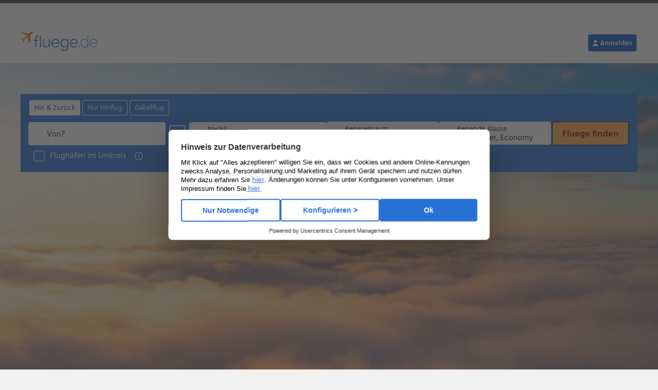

--- FILE ---
content_type: text/html; charset=UTF-8
request_url: https://www.fluege.de/Katalog/Islamabad/Flug-17055
body_size: 13405
content:
<!DOCTYPE html>
<html lang="de-DE">
<head>
    <meta charset="UTF-8">
    <title>Flug Islamabad: Flüge & Billigflüge nach Islamabad günstig online buchen | fluege.de</title>
    <link rel="profile" href="http://gmpg.org/xfn/11">
        	<style>img:is([sizes="auto" i], [sizes^="auto," i]) { contain-intrinsic-size: 3000px 1500px }</style>
	<link rel='stylesheet' id='wp-block-library-css' href='https://seo-cms-v1.postbooking.fluege.de/wp-includes/css/dist/block-library/style.min.css?ver=6.8.3' type='text/css' media='all' />
<style id='classic-theme-styles-inline-css' type='text/css'>
/*! This file is auto-generated */
.wp-block-button__link{color:#fff;background-color:#32373c;border-radius:9999px;box-shadow:none;text-decoration:none;padding:calc(.667em + 2px) calc(1.333em + 2px);font-size:1.125em}.wp-block-file__button{background:#32373c;color:#fff;text-decoration:none}
</style>
<style id='global-styles-inline-css' type='text/css'>
:root{--wp--preset--aspect-ratio--square: 1;--wp--preset--aspect-ratio--4-3: 4/3;--wp--preset--aspect-ratio--3-4: 3/4;--wp--preset--aspect-ratio--3-2: 3/2;--wp--preset--aspect-ratio--2-3: 2/3;--wp--preset--aspect-ratio--16-9: 16/9;--wp--preset--aspect-ratio--9-16: 9/16;--wp--preset--color--black: #000000;--wp--preset--color--cyan-bluish-gray: #abb8c3;--wp--preset--color--white: #ffffff;--wp--preset--color--pale-pink: #f78da7;--wp--preset--color--vivid-red: #cf2e2e;--wp--preset--color--luminous-vivid-orange: #ff6900;--wp--preset--color--luminous-vivid-amber: #fcb900;--wp--preset--color--light-green-cyan: #7bdcb5;--wp--preset--color--vivid-green-cyan: #00d084;--wp--preset--color--pale-cyan-blue: #8ed1fc;--wp--preset--color--vivid-cyan-blue: #0693e3;--wp--preset--color--vivid-purple: #9b51e0;--wp--preset--gradient--vivid-cyan-blue-to-vivid-purple: linear-gradient(135deg,rgba(6,147,227,1) 0%,rgb(155,81,224) 100%);--wp--preset--gradient--light-green-cyan-to-vivid-green-cyan: linear-gradient(135deg,rgb(122,220,180) 0%,rgb(0,208,130) 100%);--wp--preset--gradient--luminous-vivid-amber-to-luminous-vivid-orange: linear-gradient(135deg,rgba(252,185,0,1) 0%,rgba(255,105,0,1) 100%);--wp--preset--gradient--luminous-vivid-orange-to-vivid-red: linear-gradient(135deg,rgba(255,105,0,1) 0%,rgb(207,46,46) 100%);--wp--preset--gradient--very-light-gray-to-cyan-bluish-gray: linear-gradient(135deg,rgb(238,238,238) 0%,rgb(169,184,195) 100%);--wp--preset--gradient--cool-to-warm-spectrum: linear-gradient(135deg,rgb(74,234,220) 0%,rgb(151,120,209) 20%,rgb(207,42,186) 40%,rgb(238,44,130) 60%,rgb(251,105,98) 80%,rgb(254,248,76) 100%);--wp--preset--gradient--blush-light-purple: linear-gradient(135deg,rgb(255,206,236) 0%,rgb(152,150,240) 100%);--wp--preset--gradient--blush-bordeaux: linear-gradient(135deg,rgb(254,205,165) 0%,rgb(254,45,45) 50%,rgb(107,0,62) 100%);--wp--preset--gradient--luminous-dusk: linear-gradient(135deg,rgb(255,203,112) 0%,rgb(199,81,192) 50%,rgb(65,88,208) 100%);--wp--preset--gradient--pale-ocean: linear-gradient(135deg,rgb(255,245,203) 0%,rgb(182,227,212) 50%,rgb(51,167,181) 100%);--wp--preset--gradient--electric-grass: linear-gradient(135deg,rgb(202,248,128) 0%,rgb(113,206,126) 100%);--wp--preset--gradient--midnight: linear-gradient(135deg,rgb(2,3,129) 0%,rgb(40,116,252) 100%);--wp--preset--font-size--small: 13px;--wp--preset--font-size--medium: 20px;--wp--preset--font-size--large: 36px;--wp--preset--font-size--x-large: 42px;--wp--preset--spacing--20: 0.44rem;--wp--preset--spacing--30: 0.67rem;--wp--preset--spacing--40: 1rem;--wp--preset--spacing--50: 1.5rem;--wp--preset--spacing--60: 2.25rem;--wp--preset--spacing--70: 3.38rem;--wp--preset--spacing--80: 5.06rem;--wp--preset--shadow--natural: 6px 6px 9px rgba(0, 0, 0, 0.2);--wp--preset--shadow--deep: 12px 12px 50px rgba(0, 0, 0, 0.4);--wp--preset--shadow--sharp: 6px 6px 0px rgba(0, 0, 0, 0.2);--wp--preset--shadow--outlined: 6px 6px 0px -3px rgba(255, 255, 255, 1), 6px 6px rgba(0, 0, 0, 1);--wp--preset--shadow--crisp: 6px 6px 0px rgba(0, 0, 0, 1);}:where(.is-layout-flex){gap: 0.5em;}:where(.is-layout-grid){gap: 0.5em;}body .is-layout-flex{display: flex;}.is-layout-flex{flex-wrap: wrap;align-items: center;}.is-layout-flex > :is(*, div){margin: 0;}body .is-layout-grid{display: grid;}.is-layout-grid > :is(*, div){margin: 0;}:where(.wp-block-columns.is-layout-flex){gap: 2em;}:where(.wp-block-columns.is-layout-grid){gap: 2em;}:where(.wp-block-post-template.is-layout-flex){gap: 1.25em;}:where(.wp-block-post-template.is-layout-grid){gap: 1.25em;}.has-black-color{color: var(--wp--preset--color--black) !important;}.has-cyan-bluish-gray-color{color: var(--wp--preset--color--cyan-bluish-gray) !important;}.has-white-color{color: var(--wp--preset--color--white) !important;}.has-pale-pink-color{color: var(--wp--preset--color--pale-pink) !important;}.has-vivid-red-color{color: var(--wp--preset--color--vivid-red) !important;}.has-luminous-vivid-orange-color{color: var(--wp--preset--color--luminous-vivid-orange) !important;}.has-luminous-vivid-amber-color{color: var(--wp--preset--color--luminous-vivid-amber) !important;}.has-light-green-cyan-color{color: var(--wp--preset--color--light-green-cyan) !important;}.has-vivid-green-cyan-color{color: var(--wp--preset--color--vivid-green-cyan) !important;}.has-pale-cyan-blue-color{color: var(--wp--preset--color--pale-cyan-blue) !important;}.has-vivid-cyan-blue-color{color: var(--wp--preset--color--vivid-cyan-blue) !important;}.has-vivid-purple-color{color: var(--wp--preset--color--vivid-purple) !important;}.has-black-background-color{background-color: var(--wp--preset--color--black) !important;}.has-cyan-bluish-gray-background-color{background-color: var(--wp--preset--color--cyan-bluish-gray) !important;}.has-white-background-color{background-color: var(--wp--preset--color--white) !important;}.has-pale-pink-background-color{background-color: var(--wp--preset--color--pale-pink) !important;}.has-vivid-red-background-color{background-color: var(--wp--preset--color--vivid-red) !important;}.has-luminous-vivid-orange-background-color{background-color: var(--wp--preset--color--luminous-vivid-orange) !important;}.has-luminous-vivid-amber-background-color{background-color: var(--wp--preset--color--luminous-vivid-amber) !important;}.has-light-green-cyan-background-color{background-color: var(--wp--preset--color--light-green-cyan) !important;}.has-vivid-green-cyan-background-color{background-color: var(--wp--preset--color--vivid-green-cyan) !important;}.has-pale-cyan-blue-background-color{background-color: var(--wp--preset--color--pale-cyan-blue) !important;}.has-vivid-cyan-blue-background-color{background-color: var(--wp--preset--color--vivid-cyan-blue) !important;}.has-vivid-purple-background-color{background-color: var(--wp--preset--color--vivid-purple) !important;}.has-black-border-color{border-color: var(--wp--preset--color--black) !important;}.has-cyan-bluish-gray-border-color{border-color: var(--wp--preset--color--cyan-bluish-gray) !important;}.has-white-border-color{border-color: var(--wp--preset--color--white) !important;}.has-pale-pink-border-color{border-color: var(--wp--preset--color--pale-pink) !important;}.has-vivid-red-border-color{border-color: var(--wp--preset--color--vivid-red) !important;}.has-luminous-vivid-orange-border-color{border-color: var(--wp--preset--color--luminous-vivid-orange) !important;}.has-luminous-vivid-amber-border-color{border-color: var(--wp--preset--color--luminous-vivid-amber) !important;}.has-light-green-cyan-border-color{border-color: var(--wp--preset--color--light-green-cyan) !important;}.has-vivid-green-cyan-border-color{border-color: var(--wp--preset--color--vivid-green-cyan) !important;}.has-pale-cyan-blue-border-color{border-color: var(--wp--preset--color--pale-cyan-blue) !important;}.has-vivid-cyan-blue-border-color{border-color: var(--wp--preset--color--vivid-cyan-blue) !important;}.has-vivid-purple-border-color{border-color: var(--wp--preset--color--vivid-purple) !important;}.has-vivid-cyan-blue-to-vivid-purple-gradient-background{background: var(--wp--preset--gradient--vivid-cyan-blue-to-vivid-purple) !important;}.has-light-green-cyan-to-vivid-green-cyan-gradient-background{background: var(--wp--preset--gradient--light-green-cyan-to-vivid-green-cyan) !important;}.has-luminous-vivid-amber-to-luminous-vivid-orange-gradient-background{background: var(--wp--preset--gradient--luminous-vivid-amber-to-luminous-vivid-orange) !important;}.has-luminous-vivid-orange-to-vivid-red-gradient-background{background: var(--wp--preset--gradient--luminous-vivid-orange-to-vivid-red) !important;}.has-very-light-gray-to-cyan-bluish-gray-gradient-background{background: var(--wp--preset--gradient--very-light-gray-to-cyan-bluish-gray) !important;}.has-cool-to-warm-spectrum-gradient-background{background: var(--wp--preset--gradient--cool-to-warm-spectrum) !important;}.has-blush-light-purple-gradient-background{background: var(--wp--preset--gradient--blush-light-purple) !important;}.has-blush-bordeaux-gradient-background{background: var(--wp--preset--gradient--blush-bordeaux) !important;}.has-luminous-dusk-gradient-background{background: var(--wp--preset--gradient--luminous-dusk) !important;}.has-pale-ocean-gradient-background{background: var(--wp--preset--gradient--pale-ocean) !important;}.has-electric-grass-gradient-background{background: var(--wp--preset--gradient--electric-grass) !important;}.has-midnight-gradient-background{background: var(--wp--preset--gradient--midnight) !important;}.has-small-font-size{font-size: var(--wp--preset--font-size--small) !important;}.has-medium-font-size{font-size: var(--wp--preset--font-size--medium) !important;}.has-large-font-size{font-size: var(--wp--preset--font-size--large) !important;}.has-x-large-font-size{font-size: var(--wp--preset--font-size--x-large) !important;}
:where(.wp-block-post-template.is-layout-flex){gap: 1.25em;}:where(.wp-block-post-template.is-layout-grid){gap: 1.25em;}
:where(.wp-block-columns.is-layout-flex){gap: 2em;}:where(.wp-block-columns.is-layout-grid){gap: 2em;}
:root :where(.wp-block-pullquote){font-size: 1.5em;line-height: 1.6;}
</style>
<link rel="search" type="application/opensearchdescription+xml" title="Search Seo CMS" href="https://www.fluege.de/cms-sitemaps/wp-json/opensearch/1.1/document" /><meta name="robots" content="index, follow" />
<meta name="title" content="Flug Islamabad: Flüge &amp; Billigflüge nach Islamabad günstig online buchen | fluege.de" />
<meta property="og:title" content="Flug Islamabad: Flüge &amp; Billigflüge nach Islamabad günstig online buchen | fluege.de" />
<meta name="description" content="Jetzt Schnäppchen Flüge nach Islamabad beim Spezialisten günstig buchen. Fluege.de vergleicht günstige Flüge für Ihren Billigflug nach Islamabad von über 550 Airlines weltweit." />
<meta property="og:description" content="Jetzt Schnäppchen Flüge nach Islamabad beim Spezialisten günstig buchen. Fluege.de vergleicht günstige Flüge für Ihren Billigflug nach Islamabad von über 550 Airlines weltweit." />
<meta property="og:type" content="website" />
<meta property="og:url" content="https://www.fluege.de/Katalog/Islamabad/Flug-17055" />
<meta property="og:image" content="https://media.fluege.de/topics/teaser/open-graph.png" />
<meta property="og:image:width" content="1200" />
<meta property="og:image:height" content="630" />
<link rel="canonical" href="https://www.fluege.de/Katalog/Islamabad/Flug-17055" />
    <meta name="viewport" content="width=device-width,initial-scale=1,user-scalable=yes">

    <link rel="shortcut icon" type="image/x-icon" href="https://static.fluege.de/img/favicon/fluegede.ico">
    <link rel="icon" type="image/x-icon" href="https://static.fluege.de/img/favicon/fluegede.ico">

    <link href="https://media.fluege.de/fonts/hind/hind-v16-latin-regular.woff2" rel="preload" as="font" type="font/woff2" crossorigin>
    <link href="https://media.fluege.de/fonts/hind/hind-v16-latin-600.woff2" rel="preload" as="font" type="font/woff2" crossorigin>

    <link rel="preconnect" href="https://www.googletagmanager.com">
    <link rel="dns-prefetch" href="https://www.googletagmanager.com">

    <link rel="preconnect" href="https://static.fluege.de">
    <link rel="dns-prefetch" href="https://static.fluege.de">
    
    <link rel="preconnect" href="https://consentcdn.cookiebot.com">
    <link rel="dns-prefetch" href="https://consentcdn.cookiebot.com">

    <link rel="preconnect" href="https://media.fluege.de">
    <link rel="dns-prefetch" href="https://media.fluege.de">

    <link rel="preconnect" href="https://assets.fluege.de">
    <link rel="dns-prefetch" href="https://assets.fluege.de">

    <link rel="preconnect" href="https://web.cmp.usercentrics.eu">
    <link rel="dns-prefetch" href="https://web.cmp.usercentrics.eu">

    <script src="https://assets.fluege.de/fluege-de/static/cmp-bootstrap.js"></script>
    <script id="usercentrics-cmp" src="https://web.cmp.usercentrics.eu/ui/loader.js" data-settings-id="mXzp62PyjeXSBJ"></script>

    <style id="mainStyle">
        html {
    --color-primary: #2771d4;
    --color-primary-semi-light: #4182D9;
    --color-primary-light: #5f92d8;
    --color-primary-lighter: #76a3e2;
    --color-primary-lightest: #d4e3f6;
    --color-primary-dark: #1E57A0;

    --color-secondary: #ff991d;
    --color-secondary-lighter: #ffefdb;
    --color-secondary-light: #ffe0bb;
    --color-secondary-dark: #f88802;
    --color-secondary-darker: #E05807;

    --color-tertiary: #029b92;
    --color-tertiary-light: #CCEBE9;
    --color-tertiary-lighter: #E5F5F4;
    --color-tertiary-dark: #006760;

    --color-negative: #ec5555;
    --color-negative-light: #fce6e6;
    --color-negative-lighter: #fef6f6;
    --color-negative-dark: #c53939;

    --color-positive: #71b800;
    --color-positive-light: #e8f2d9;
    --color-positive-lighter: #f7faf2;
    --color-positive-dark: #579a00;
    --color-positive-darker: #488306;

    --color-greyscale-50: #ffffff;
    --color-greyscale-50-rgb: 255, 255, 255;
    --color-greyscale-100: #f7f7f7;
    --color-greyscale-200: #f0f0f0;
    --color-greyscale-300: #dadada;
    --color-greyscale-400: #c5c5c5;
    --color-greyscale-500: #bababa;
    --color-greyscale-600: #999999;
    --color-greyscale-700: #666666;
    --color-greyscale-800: #333333;
    --color-greyscale-900: #000000;

    --color-separator: var(--color-greyscale-300);
    --color-error: var(--color-negative);
    --color-success: var(--color-positive);
    --color-text: var(--color-greyscale-800);
    --color-hint: var(--color-greyscale-700);
    --color-link: var(--color-primary);

    --font-family-1: Hind, Arial, Helvetica, sans-serif;
    --font-family-1-bold: 600;

    --font-size-base: 16px;
    --font-size-hint: .875rem;
    --font-size-title: 1.25rem;

    --line-height-base: 1.4375rem;
    --line-height-hint: 1.25rem;
    --line-height-title: 1.8125rem;

    --gap-size: .625rem; /* 10px */
    --content-gap-size: 3vw;
    --vertical-gap-size: 10px;
    --headline-content-gap-size: 15px;
    --headline-content-small-gap-size: 5px;

    --fd-app-header-z-index: 100;
    --fd-app-header-logo-height: 26px;
    --fd-app-header-height: 50px;

    --fd-backdrop-z-index: 110;
    --fd-layer-z-index: 120;
    --fd-drawer-z-index: 120;
    --fd-dialog-z-index: 130;

    --global-scroll-bar-gap: 0px;
}

/* semantic tokens */
html {
    --surface-inverse: var(--color-greyscale-800);
    --on-surface-inverse: var(--color-greyscale-50);
    --on-surface-inverse-primary: var(--color-primary-lighter);

    --hint-warning-surface: var(--color-secondary-lighter);
    --hint-warning-on-surface: var(--color-secondary-dark);

    /* new tokens */
    --color-action-border-focus: #2771d4;
    --color-action-border-focus-variant: #ffffff;
    --color-action-destructive-background: #e11e1e;
    --color-action-destructive-background-disabled: #e3e3e3;
    --color-action-destructive-background-focus: #c80404;
    --color-action-destructive-background-hover: #c80404;
    --color-action-destructive-background-loading: #c80404;
    --color-action-destructive-background-pressed: #950000;
    --color-action-destructive-border: rgba(255, 255, 255, 0);
    --color-action-destructive-border-disabled: rgba(255, 255, 255, 0);
    --color-action-destructive-border-focus: #ffffff;
    --color-action-destructive-border-hover: rgba(255, 255, 255, 0);
    --color-action-destructive-border-loading: rgba(255, 255, 255, 0);
    --color-action-destructive-border-pressed: rgba(255, 255, 255, 0);
    --color-action-destructive-foreground: #ffffff;
    --color-action-destructive-foreground-disabled: #c8c8c8;
    --color-action-destructive-foreground-focus: #ffffff;
    --color-action-destructive-foreground-hover: #ffffff;
    --color-action-destructive-foreground-loading: #ffffff;
    --color-action-destructive-foreground-pressed: #ffffff;
    --color-action-destructive-subtle-background: #fed7d7;
    --color-action-destructive-subtle-background-disabled: #f1f1f1;
    --color-action-destructive-subtle-background-focus: #fd8787;
    --color-action-destructive-subtle-background-hover: #fd8787;
    --color-action-destructive-subtle-background-loading: #fd8787;
    --color-action-destructive-subtle-background-pressed: #e11e1e;
    --color-action-destructive-subtle-border: rgba(255, 255, 255, 0);
    --color-action-destructive-subtle-border-disabled: rgba(255, 255, 255, 0);
    --color-action-destructive-subtle-border-focus: #ffffff;
    --color-action-destructive-subtle-border-hover: rgba(255, 255, 255, 0);
    --color-action-destructive-subtle-border-loading: rgba(255, 255, 255, 0);
    --color-action-destructive-subtle-border-pressed: rgba(255, 255, 255, 0);
    --color-action-destructive-subtle-foreground: #ae0000;
    --color-action-destructive-subtle-foreground-disabled: #d6d6d6;
    --color-action-destructive-subtle-foreground-focus: #7b0000;
    --color-action-destructive-subtle-foreground-hover: #7b0000;
    --color-action-destructive-subtle-foreground-loading: #7b0000;
    --color-action-destructive-subtle-foreground-pressed: #ffffff;
    --color-action-destructive-subtlest-background: rgba(255, 255, 255, 0);
    --color-action-destructive-subtlest-background-disabled: rgba(255, 255, 255, 0);
    --color-action-destructive-subtlest-background-focus: #fed7d7;
    --color-action-destructive-subtlest-background-hover: #fed7d7;
    --color-action-destructive-subtlest-background-loading: #fed7d7;
    --color-action-destructive-subtlest-background-pressed: #fd8787;
    --color-action-destructive-subtlest-border: #c80404;
    --color-action-destructive-subtlest-border-disabled: #f1f1f1;
    --color-action-destructive-subtlest-border-focus: #ffffff;
    --color-action-destructive-subtlest-border-hover: #c80404;
    --color-action-destructive-subtlest-border-loading: #c80404;
    --color-action-destructive-subtlest-border-pressed: #950000;
    --color-action-destructive-subtlest-foreground: #c80404;
    --color-action-destructive-subtlest-foreground-disabled: #e3e3e3;
    --color-action-destructive-subtlest-foreground-focus: #c80404;
    --color-action-destructive-subtlest-foreground-hover: #c80404;
    --color-action-destructive-subtlest-foreground-loading: #c80404;
    --color-action-destructive-subtlest-foreground-pressed: #7b0000;
    --color-action-neutral-boldest-background: #3a3a3a;
    --color-action-neutral-boldest-background-disabled: #878787;
    --color-action-neutral-boldest-background-focus: #545454;
    --color-action-neutral-boldest-background-hover: #545454;
    --color-action-neutral-boldest-background-loading: #545454;
    --color-action-neutral-boldest-background-pressed: #212121;
    --color-action-neutral-boldest-border: rgba(255, 255, 255, 0);
    --color-action-neutral-boldest-border-disabled: rgba(255, 255, 255, 0);
    --color-action-neutral-boldest-border-focus: #ffffff;
    --color-action-neutral-boldest-border-hover: #ffffff;
    --color-action-neutral-boldest-border-loading: #ffffff;
    --color-action-neutral-boldest-border-pressed: #bababa;
    --color-action-neutral-boldest-foreground: #ffffff;
    --color-action-neutral-boldest-foreground-disabled: #545454;
    --color-action-neutral-boldest-foreground-focus: #ffffff;
    --color-action-neutral-boldest-foreground-hover: #ffffff;
    --color-action-neutral-boldest-foreground-loading: #ffffff;
    --color-action-neutral-boldest-foreground-pressed: #ffffff;
    --color-action-neutral-subtle-background: #e3e3e3;
    --color-action-neutral-subtle-background-focus: #c8c8c8;
    --color-action-neutral-subtle-background-hover: #c8c8c8;
    --color-action-neutral-subtle-border: rgba(255, 255, 255, 0);
    --color-action-neutral-subtle-border-focus: #ffffff;
    --color-action-neutral-subtle-border-hover: rgba(255, 255, 255, 0);
    --color-action-neutral-subtle-foreground: #212121;
    --color-action-neutral-subtle-foreground-focus: #212121;
    --color-action-neutral-subtle-foreground-hover: #212121;
    --color-action-neutral-subtlest-background: rgba(255, 255, 255, 0);
    --color-action-neutral-subtlest-background-disabled: #e3e3e3;
    --color-action-neutral-subtlest-background-focus: #e3e3e3;
    --color-action-neutral-subtlest-background-focus-variant: #ffffff;
    --color-action-neutral-subtlest-background-hover: #e3e3e3;
    --color-action-neutral-subtlest-background-loading: #e3e3e3;
    --color-action-neutral-subtlest-background-pressed: #d6d6d6;
    --color-action-neutral-subtlest-background-variant: #ffffff;
    --color-action-neutral-subtlest-border: #878787;
    --color-action-neutral-subtlest-border-disabled: #c8c8c8;
    --color-action-neutral-subtlest-border-focus: #ffffff;
    --color-action-neutral-subtlest-border-hover: #212121;
    --color-action-neutral-subtlest-border-loading: #212121;
    --color-action-neutral-subtlest-border-pressed: #212121;
    --color-action-neutral-subtlest-foreground: #212121;
    --color-action-neutral-subtlest-foreground-disabled: #c8c8c8;
    --color-action-neutral-subtlest-foreground-focus: #212121;
    --color-action-neutral-subtlest-foreground-focus-variant: #878787;
    --color-action-neutral-subtlest-foreground-hover: #212121;
    --color-action-neutral-subtlest-foreground-loading: #212121;
    --color-action-neutral-subtlest-foreground-pressed: #212121;
    --color-action-onbrand-active-background: #ffffff;
    --color-action-onbrand-active-border: rgba(255, 255, 255, 0);
    --color-action-onbrand-active-foreground: #003ea1;
    --color-action-onbrand-background: #ffffff;
    --color-action-onbrand-background-disabled: #528ddd;
    --color-action-onbrand-background-focus: #000b6e;
    --color-action-onbrand-background-focus-variant: #212121;
    --color-action-onbrand-background-hover: #000b6e;
    --color-action-onbrand-background-hover-variant: #212121;
    --color-action-onbrand-background-loading: #000b6e;
    --color-action-onbrand-background-pressed: #000055;
    --color-action-onbrand-background-variant: #ffad4a;
    --color-action-onbrand-border: rgba(255, 255, 255, 0);
    --color-action-onbrand-border-disabled: rgba(255, 255, 255, 0);
    --color-action-onbrand-border-focus: #a9c6ee;
    --color-action-onbrand-border-focus-variant: #a9c6ee;
    --color-action-onbrand-border-hover: #a9c6ee;
    --color-action-onbrand-border-hover-variant: #a9c6ee;
    --color-action-onbrand-border-loading: rgba(255, 255, 255, 0);
    --color-action-onbrand-border-pressed: rgba(255, 255, 255, 0);
    --color-action-onbrand-border-variant: #000b6e;
    --color-action-onbrand-foreground: #0e58ba;
    --color-action-onbrand-foreground-disabled: #7daae5;
    --color-action-onbrand-foreground-focus: #ffffff;
    --color-action-onbrand-foreground-focus-variant: #ffffff;
    --color-action-onbrand-foreground-hover: #ffffff;
    --color-action-onbrand-foreground-hover-variant: #ffffff;
    --color-action-onbrand-foreground-loading: #ffffff;
    --color-action-onbrand-foreground-pressed: #ffffff;
    --color-action-onbrand-foreground-variant: #212121;
    --color-action-onbrand-foreground-variant-2: #801a00;
    --color-action-onbrand-inactive-background: rgba(255, 255, 255, 0);
    --color-action-onbrand-inactive-border: #ffffff;
    --color-action-onbrand-inactive-foreground: #ffffff;
    --color-action-onbrand-selected-background: #003ea1;
    --color-action-onbrand-selected-border: #d4e3f6;
    --color-action-onbrand-selected-foreground: #ffffff;
    --color-action-onbrand-unselected-background: #545454;
    --color-action-onbrand-unselected-border: #a9c6ee;
    --color-action-onbrand-unselected-foreground: #ffffff;
    --color-action-onbrand-subtle-background: #d4e3f6;
    --color-action-onbrand-subtle-background-disabled: #528ddd;
    --color-action-onbrand-subtle-background-focus: #000b6e;
    --color-action-onbrand-subtle-background-hover: #000b6e;
    --color-action-onbrand-subtle-background-loading: #000b6e;
    --color-action-onbrand-subtle-background-pressed: #000055;
    --color-action-onbrand-subtle-border: rgba(255, 255, 255, 0);
    --color-action-onbrand-subtle-border-disabled: rgba(255, 255, 255, 0);
    --color-action-onbrand-subtle-border-focus: #a9c6ee;
    --color-action-onbrand-subtle-border-hover: rgba(255, 255, 255, 0);
    --color-action-onbrand-subtle-border-loading: rgba(255, 255, 255, 0);
    --color-action-onbrand-subtle-border-pressed: rgba(255, 255, 255, 0);
    --color-action-onbrand-subtle-foreground: #003ea1;
    --color-action-onbrand-subtle-foreground-disabled: #7daae5;
    --color-action-onbrand-subtle-foreground-focus: #ffffff;
    --color-action-onbrand-subtle-foreground-hover: #ffffff;
    --color-action-onbrand-subtle-foreground-loading: #ffffff;
    --color-action-onbrand-subtle-foreground-pressed: #ffffff;
    --color-action-onbrand-subtlest-background: #2771d4;
    --color-action-onbrand-subtlest-background-disabled: #2771d4;
    --color-action-onbrand-subtlest-background-focus: #000b6e;
    --color-action-onbrand-subtlest-background-hover: #000b6e;
    --color-action-onbrand-subtlest-background-loading: #000b6e;
    --color-action-onbrand-subtlest-background-pressed: #000055;
    --color-action-onbrand-subtlest-border: #ffffff;
    --color-action-onbrand-subtlest-border-disabled: #528ddd;
    --color-action-onbrand-subtlest-border-focus: #a9c6ee;
    --color-action-onbrand-subtlest-border-hover: #ffffff;
    --color-action-onbrand-subtlest-border-loading: #ffffff;
    --color-action-onbrand-subtlest-border-pressed: #a9c6ee;
    --color-action-onbrand-subtlest-foreground: #ffffff;
    --color-action-onbrand-subtlest-foreground-disabled: #528ddd;
    --color-action-onbrand-subtlest-foreground-focus: #ffffff;
    --color-action-onbrand-subtlest-foreground-hover: #ffffff;
    --color-action-onbrand-subtlest-foreground-loading: #ffffff;
    --color-action-onbrand-subtlest-foreground-pressed: #ffffff;
    --color-action-onbrand-subtlest-selected-background: rgba(255, 255, 255, 0);
    --color-action-onbrand-subtlest-selected-border: #e9f1fb;
    --color-action-onbrand-subtlest-selected-foreground: #e9f1fb;
    --color-action-onbrand-subtlest-unselected-background: rgba(255, 255, 255, 0);
    --color-action-onbrand-subtlest-unselected-border: #e9f1fb;
    --color-action-primary-active-background: #0e58ba;
    --color-action-primary-active-border: rgba(255, 255, 255, 0);
    --color-action-primary-active-foreground: #ffffff;
    --color-action-primary-background: #0e58ba;
    --color-action-primary-background-disabled: #e3e3e3;
    --color-action-primary-background-focus: #002588;
    --color-action-primary-background-hover: #002588;
    --color-action-primary-background-loading: #002588;
    --color-action-primary-background-pressed: #000055;
    --color-action-primary-border: rgba(255, 255, 255, 0);
    --color-action-primary-border-disabled: #d6d6d6;
    --color-action-primary-border-focus: #ffffff;
    --color-action-primary-border-focus-variant: #002588;
    --color-action-primary-border-hover: #002588;
    --color-action-primary-border-loading: rgba(255, 255, 255, 0);
    --color-action-primary-border-pressed: rgba(255, 255, 255, 0);
    --color-action-primary-foreground: #ffffff;
    --color-action-primary-foreground-disabled: #c8c8c8;
    --color-action-primary-foreground-focus: #ffffff;
    --color-action-primary-foreground-hover: #ffffff;
    --color-action-primary-foreground-loading: #ffffff;
    --color-action-primary-foreground-pressed: #ffffff;
    --color-action-primary-inactive-background: rgba(255, 255, 255, 0);
    --color-action-primary-inactive-border: #0e58ba;
    --color-action-primary-inactive-foreground: #0e58ba;
    --color-action-primary-selected-background: #2771d4;
    --color-action-primary-selected-background-variant: #589e00;
    --color-action-primary-selected-border: #2771d4;
    --color-action-primary-selected-foreground: #ffffff;
    --color-action-primary-unselected-background: #878787;
    --color-action-primary-unselected-background-variant: #212121;
    --color-action-primary-unselected-border: #878787;
    --color-action-primary-unselected-foreground: #ffffff;
    --color-action-primary-subtle-active-background: #a9c6ee;
    --color-action-primary-subtle-active-border: #002588;
    --color-action-primary-subtle-active-foreground: #002588;
    --color-action-primary-subtle-background: #d4e3f6;
    --color-action-primary-subtle-background-disabled: #f1f1f1;
    --color-action-primary-subtle-background-focus: #7daae5;
    --color-action-primary-subtle-background-hover: #7daae5;
    --color-action-primary-subtle-background-loading: #7daae5;
    --color-action-primary-subtle-background-pressed: #2771d4;
    --color-action-primary-subtle-border: rgba(255, 255, 255, 0);
    --color-action-primary-subtle-border-disabled: rgba(255, 255, 255, 0);
    --color-action-primary-subtle-border-focus: #ffffff;
    --color-action-primary-subtle-border-hover: rgba(255, 255, 255, 0);
    --color-action-primary-subtle-border-loading: rgba(255, 255, 255, 0);
    --color-action-primary-subtle-border-pressed: rgba(255, 255, 255, 0);
    --color-action-primary-subtle-foreground: #002588;
    --color-action-primary-subtle-foreground-disabled: #d6d6d6;
    --color-action-primary-subtle-foreground-focus: #000055;
    --color-action-primary-subtle-foreground-hover: #000055;
    --color-action-primary-subtle-foreground-loading: #000055;
    --color-action-primary-subtle-foreground-pressed: #ffffff;
    --color-action-primary-subtle-inactive-background: #ffffff;
    --color-action-primary-subtle-inactive-border: rgba(255, 255, 255, 0);
    --color-action-primary-subtle-inactive-foreground: #212121;
    --color-action-primary-subtle-selected-background: #d4e3f6;
    --color-action-primary-subtle-selected-border: rgba(255, 255, 255, 0);
    --color-action-primary-subtle-selected-foreground: #003ea1;
    --color-action-primary-subtle-unselected-background: #878787;
    --color-action-primary-subtle-unselected-border: #545454;
    --color-action-primary-subtle-unselected-foreground: #000000;
    --color-action-primary-subtlest-active-background: #d4e3f6;
    --color-action-primary-subtlest-active-border: #003ea1;
    --color-action-primary-subtlest-active-foreground: #003ea1;
    --color-action-primary-subtlest-background: #ffffff;
    --color-action-primary-subtlest-background-disabled: rgba(255, 255, 255, 0);
    --color-action-primary-subtlest-background-focus: #a9c6ee;
    --color-action-primary-subtlest-background-focus-variant: #7daae5;
    --color-action-primary-subtlest-background-hover: #a9c6ee;
    --color-action-primary-subtlest-background-hover-variant: #7daae5;
    --color-action-primary-subtlest-background-loading: #a9c6ee;
    --color-action-primary-subtlest-background-pressed: #7daae5;
    --color-action-primary-subtlest-border: #0e58ba;
    --color-action-primary-subtlest-border-disabled: #e3e3e3;
    --color-action-primary-subtlest-border-focus: #ffffff;
    --color-action-primary-subtlest-border-focus-variant: #002588;
    --color-action-primary-subtlest-border-hover: #002588;
    --color-action-primary-subtlest-border-hover-variant: #002588;
    --color-action-primary-subtlest-border-loading: #0e58ba;
    --color-action-primary-subtlest-border-pressed: #002588;
    --color-action-primary-subtlest-foreground: #0e58ba;
    --color-action-primary-subtlest-foreground-disabled: #d6d6d6;
    --color-action-primary-subtlest-foreground-focus: #002588;
    --color-action-primary-subtlest-foreground-focus-variant: #000b6e;
    --color-action-primary-subtlest-foreground-hover: #002588;
    --color-action-primary-subtlest-foreground-hover-variant: #000b6e;
    --color-action-primary-subtlest-foreground-loading: #003ea1;
    --color-action-primary-subtlest-foreground-pressed: #000055;
    --color-action-primary-subtlest-inactive-background: #ffffff;
    --color-action-primary-subtlest-inactive-border: #878787;
    --color-action-primary-subtlest-inactive-foreground: #212121;
    --color-action-primary-subtlest-selected-background: rgba(255, 255, 255, 0);
    --color-action-primary-subtlest-selected-border: #0E58BA;
    --color-action-primary-subtlest-selected-foreground: #0E58BA;
    --color-action-primary-subtlest-unselected-background: rgba(255, 255, 255, 0);
    --color-action-primary-subtlest-unselected-border: #545454;
    --color-action-primary-subtlest-unselected-foreground: #545454;
    --color-action-secondary-background: #ffad4a;
    --color-action-secondary-background-disabled: #e3e3e3;
    --color-action-secondary-background-focus: #ffd6a5;
    --color-action-secondary-background-hover: #ffd6a5;
    --color-action-secondary-background-loading: #ffd6a5;
    --color-action-secondary-background-pressed: #ff991d;
    --color-action-secondary-border: #000b6e;
    --color-action-secondary-border-disabled: rgba(255, 255, 255, 0);
    --color-action-secondary-border-focus: #ffffff;
    --color-action-secondary-border-hover: rgba(255, 255, 255, 0);
    --color-action-secondary-border-loading: rgba(255, 255, 255, 0);
    --color-action-secondary-border-pressed: rgba(255, 255, 255, 0);
    --color-action-secondary-foreground: #801a00;
    --color-action-secondary-foreground-disabled: #c8c8c8;
    --color-action-secondary-foreground-focus: #801a00;
    --color-action-secondary-foreground-hover: #801a00;
    --color-action-secondary-foreground-loading: #801a00;
    --color-action-secondary-foreground-pressed: #801a00;
    --color-action-secondary-subtle-background: #ffebd2;
    --color-action-secondary-subtle-background-disabled: #f1f1f1;
    --color-action-secondary-subtle-background-focus: #ffc277;
    --color-action-secondary-subtle-background-hover: #ffc277;
    --color-action-secondary-subtle-background-loading: #ffc277;
    --color-action-secondary-subtle-background-pressed: #ffad4a;
    --color-action-secondary-subtle-border: rgba(255, 255, 255, 0);
    --color-action-secondary-subtle-border-disabled: rgba(255, 255, 255, 0);
    --color-action-secondary-subtle-border-focus: #ffffff;
    --color-action-secondary-subtle-border-hover: rgba(255, 255, 255, 0);
    --color-action-secondary-subtle-border-loading: rgba(255, 255, 255, 0);
    --color-action-secondary-subtle-border-pressed: rgba(255, 255, 255, 0);
    --color-action-secondary-subtle-foreground: #b24d00;
    --color-action-secondary-subtle-foreground-disabled: #d6d6d6;
    --color-action-secondary-subtle-foreground-focus: #801a00;
    --color-action-secondary-subtle-foreground-hover: #801a00;
    --color-action-secondary-subtle-foreground-loading: #801a00;
    --color-action-secondary-subtle-foreground-pressed: #801a00;
    --color-action-secondary-subtlest-background: rgba(255, 255, 255, 0);
    --color-action-secondary-subtlest-background-disabled: rgba(255, 255, 255, 0);
    --color-action-secondary-subtlest-background-focus: #ffebd2;
    --color-action-secondary-subtlest-background-hover: #ffebd2;
    --color-action-secondary-subtlest-background-loading: #ffebd2;
    --color-action-secondary-subtlest-background-pressed: #ffc277;
    --color-action-secondary-subtlest-border: #b24d00;
    --color-action-secondary-subtlest-border-disabled: #f1f1f1;
    --color-action-secondary-subtlest-border-focus: #ffffff;
    --color-action-secondary-subtlest-border-hover: #b24d00;
    --color-action-secondary-subtlest-border-loading: #b24d00;
    --color-action-secondary-subtlest-border-pressed: #993300;
    --color-action-secondary-subtlest-foreground: #b24d00;
    --color-action-secondary-subtlest-foreground-disabled: #e3e3e3;
    --color-action-secondary-subtlest-foreground-focus: #b24d00;
    --color-action-secondary-subtlest-foreground-hover: #b24d00;
    --color-action-secondary-subtlest-foreground-loading: #b24d00;
    --color-action-secondary-subtlest-foreground-pressed: #801a00;
    --color-area-brand-background: #2771d4;
    --color-area-brand-border: rgba(255, 255, 255, 0);
    --color-area-brand-foreground: #ffffff;
    --color-area-brand-bold-background: #003ea1;
    --color-area-brand-bold-foreground: #ffffff;
    --color-area-neutral-boldest-background: #3a3a3a;
    --color-area-neutral-boldest-border: rgba(255, 255, 255, 0);
    --color-area-neutral-boldest-foreground: #ffffff;
    --color-area-neutral-subtler-background: #f1f1f1;
    --color-area-neutral-subtlest-active-foreground: #212121;
    --color-area-neutral-subtlest-background: #ffffff;
    --color-area-neutral-subtlest-border: #c8c8c8;
    --color-area-neutral-subtlest-foreground: #212121;
    --color-area-neutral-subtlest-foreground-body: #212121;
    --color-area-neutral-subtlest-foreground-body-subtle: #545454;
    --color-area-neutral-subtlest-foreground-headline: #212121;
    --color-area-neutral-subtlest-foreground-label: #212121;
    --color-area-neutral-subtlest-foreground-link: #0e58ba;
    --color-area-neutral-subtlest-inactive-foreground: #878787;
    --color-area-neutral-subtlest-selected-foreground: #2771d4;
    --color-area-neutral-subtlest-unselected-foreground: #878787;
    --color-feedback-attentive-background: #cc3a00;
    --color-feedback-attentive-border: rgba(255, 255, 255, 0);
    --color-feedback-attentive-foreground: #ffffff;
    --color-feedback-attentive-subtle-background: #ffe2d6;
    --color-feedback-attentive-subtle-border: #b22000;
    --color-feedback-attentive-subtle-foreground: #800000;
    --color-feedback-attentive-subtle-foreground-variant: #212121;
    --color-feedback-negative-background: #c80404;
    --color-feedback-negative-border: #c80404;
    --color-feedback-negative-border-variant: #ffffff;
    --color-feedback-negative-foreground: #ffffff;
    --color-feedback-negative-subtle-background: #fed7d7;
    --color-feedback-negative-subtle-border: #950000;
    --color-feedback-negative-subtle-border-variant: rgba(255, 255, 255, 0);
    --color-feedback-negative-subtle-foreground: #7b0000;
    --color-feedback-negative-subtle-foreground-variant: #3a3a3a;
    --color-feedback-negative-subtlest-background: rgba(255, 255, 255, 0);
    --color-feedback-negative-subtlest-background-variant: #ffffff;
    --color-feedback-negative-subtlest-border: #e11e1e;
    --color-feedback-negative-subtlest-foreground: #e11e1e;
    --color-feedback-negative-subtlest-foreground-variant: #212121;
    --color-feedback-positive-background: #3e8500;
    --color-feedback-positive-border: rgba(255, 255, 255, 0);
    --color-feedback-positive-foreground: #ffffff;
    --color-feedback-positive-subtle-background: #e3f1cc;
    --color-feedback-positive-subtle-border: #256c00;
    --color-feedback-positive-subtle-foreground: #003900;
    --color-feedback-positive-subtlest-background: rgba(255, 255, 255, 0);
    --color-feedback-positive-subtlest-background-variant: #ffffff;
    --color-feedback-positive-subtlest-border: #3e8500;
    --color-feedback-positive-subtlest-border-variant: #878787;
    --color-feedback-positive-subtlest-border-variant-2: rgba(255, 255, 255, 0);
    --color-feedback-positive-subtlest-foreground: #3e8500;
    --color-feedback-positive-subtlest-foreground-variant: #212121;
    --color-information-general-background: #008179;
    --color-information-general-border: rgba(255, 255, 255, 0);
    --color-information-general-foreground: #ffffff;
    --color-information-general-subtle-background: #ccebe9;
    --color-information-general-subtle-border: #00352c;
    --color-information-general-subtle-foreground: #00352c;
    --color-information-general-subtlest-background: rgba(255, 255, 255, 0);;
    --color-information-general-subtlest-border: #008179;
    --color-information-general-subtlest-foreground: #008179;
    --color-information-general-subtlest-foreground-variant: #212121;
}

/* --small-max-viewport */
@media (min-width: 414px) and (max-width: 767px) {
    html {
        --content-gap-size: 4vw;
        --fd-app-header-logo-height: 33px;
        --fd-app-header-height: 64px;
    }
}

/* --medium-viewport */
@media (min-width: 768px) and (max-width: 1219px) {
    html {
        --headline-content-gap-size: 20px;
        --content-wrapper-max-width: 830px;
        --fd-app-header-logo-height: 33px;
        --fd-app-header-height: 64px;
    }
}

/* --large-viewport */
@media (min-width: 1220px) {
    html {
        --content-wrapper-max-width: 1200px;
        --main-section-width: 830px;
        --main-aside-width: 330px;
        --headline-content-gap-size: 30px;
        --fd-app-header-logo-height: 43px;
        --fd-app-header-height: 80px;
    }
}

/* --medium-viewport and --large-viewport combined */
@media (min-width: 768px) {
    html {
        --content-gap-size: 30px;
        --vertical-gap-size: 20px;
    }
}

html {
    font-size: var(--font-size-base);
    font-family: var(--font-family-1);
    color: var(--color-text);
    -webkit-font-smoothing: antialiased;
}

body {
    margin: 0;
    background: var(--color-greyscale-200);
    /* Fixes the auto font-size adjustments on ios devices */
    --webkit-text-size-adjust: 100%;
}

/* Hide tracking pixel so there's no unwanted border at the bottom of the page. */
img[src="//a.clicktripz.com/api/advertisers/v1/prof?advertiserID=455&format=image"] {
    display: none;
}

@font-face {
    font-family: "Hind";
    font-style: normal;
    font-weight: 400;
    font-display: swap;
    src: local("Hind Regular"), local("Hind-Regular"), url("https://media.fluege.de/fonts/hind/hind-v16-latin-regular.woff2") format("woff2");
    unicode-range: U+0000-00FF, U+0131, U+0152-0153, U+02BB-02BC, U+02C6, U+02DA, U+02DC, U+2000-206F, U+2074, U+20AC, U+2122, U+2191, U+2193, U+2212, U+2215, U+FEFF, U+FFFD;
}

@font-face {
    font-family: "Hind";
    font-style: normal;
    font-weight: 500;
    font-display: swap;
    src: url("https://media.fluege.de/fonts/hind/hind-v16-latin-500.woff2") format("woff2");
    unicode-range: U+0000-00FF, U+0131, U+0152-0153, U+02BB-02BC, U+02C6, U+02DA, U+02DC, U+2000-206F, U+2074, U+20AC, U+2122, U+2191, U+2193, U+2212, U+2215, U+FEFF, U+FFFD;
}

@font-face {
    font-family: "Hind";
    font-style: normal;
    font-weight: 600;
    font-display: swap;
    src: local("Hind SemiBold"), local("Hind-SemiBold"), url("https://media.fluege.de/fonts/hind/hind-v16-latin-600.woff2") format("woff2");
    unicode-range: U+0000-00FF, U+0131, U+0152-0153, U+02BB-02BC, U+02C6, U+02DA, U+02DC, U+2000-206F, U+2074, U+20AC, U+2122, U+2191, U+2193, U+2212, U+2215, U+FEFF, U+FFFD;
}
    </style>
</head>
<body>

<script src="https://assets.fluege.de/fluege-de/seo-cms/8e6b0f0c/node_modules/@webcomponents/webcomponentsjs/custom-elements-es5-adapter.js"></script>

<script src="https://assets.fluege.de/fluege-de/seo-cms/8e6b0f0c/node_modules/@webcomponents/webcomponentsjs/webcomponents-loader.js"></script>

<script src="https://assets.fluege.de/fluege-de/seo-cms/8e6b0f0c/node_modules/@webcomponents/shadycss/custom-style-interface.min.js"></script>

<script src="https://assets.fluege.de/fluege-de/seo-cms/8e6b0f0c/node_modules/element-internals-polyfill/dist/index.js"></script>
<script>
    ShadyCSS.CustomStyleInterface.addCustomStyle(document.getElementById('mainStyle'));
</script>
<script>
        document.querySelector('body').style.display = 'none';
</script>
    <style-container></style-container>
    
    <app-seo-cms>
        <page-header slot="header" background-image="https://seo-cms-v1.postbooking.fluege.de/wp-content/uploads/fluege-guenstig-buchen-fluege.de_.jpg"></page-header>
        <div slot="content" role="main">
            
<div class="row-fluid below-head-row" >
            <div class="row-content">
            <div class="row">
                
<div class=" col  col-md-12  col-lg-12  col-sm-12  col-mdh-12" >
    <div class="col-content">
        
<div id="block-breadcrumb" class="block  below-head-1"  data-block-type="block_breadcrumb">
    <div class="block-content small middle large middle_horizontal ">
        
<page-breadcrumb itemscope itemtype="http://schema.org/WebPage">
    <ul slot="breadcrumb-list" itemprop="breadcrumb"><li>
        <a class="default-link" href="/">Home</a>
    </li><li>
        <a class="default-link" href="https://www.fluege.de/Katalog/Flug-und-Fluege/Sitemap-2435">Flug</a>
    </li><li>
        <a class="default-link" href="https://www.fluege.de/Katalog/Asien/Flug-294">Flug Asien</a>
    </li><li>
        <a class="default-link" href="https://www.fluege.de/Katalog/Pakistan/Flug-19469">Flug Pakistan</a>
    </li><li>Flug Islamabad</li></ul></page-breadcrumb>    </div>
</div>

<div id="block-h1-main-content" class="block  below-head-2"  data-block-type="block_header">
    <div class="block-content small middle large middle_horizontal ">
            <h1 class="seo-headline-h1">
                Flüge nach Islamabad            </h1>
    </div>
</div>
    </div>
</div>
            </div>
        </div>
    </div>


<div class="row-fluid grey_background_top" >
            <div class="row-content">
            <div class="row">
                
<div class=" col  col-md-12  col-lg-12  col-sm-12  col-mdh-12" >
    <div class="col-content">
        
<div id="block-offers-top" class="block "  data-block-type="block_offers">
    <div class="block-content small middle large middle_horizontal ">
        
    <offers-block class="offers-block" parameters="{&quot;departure&quot;:&quot;&quot;,&quot;arrival&quot;:&quot;ISB&quot;,&quot;airline&quot;:null}">
                    <h3 class="seo-headline-h2 with-label">
                Flug Islamabad - unsere günstigsten Angebote:                                    <label>Top Preis</label>
                            </h3>
        
        <table class="table table-default">
            <thead>
            <tr>
                <th>Route</th>
                <th>Datum</th>
                <th>Airline</th>
                <th>Preis</th>
                <th class="visually-hidden">zum Angebot</th>
            </tr>
            </thead>
            <tbody>
                            <tr>
                    <td>
                        <label>Route</label>
                        Berlin&nbsp;(BER) - Islamabad&nbsp;(ISB)                    </td>
                    <td>
                        <label>Datum</label>
                        01.03.2026 - 08.03.2026                    </td>
                    <td>
                        <label>Airline</label>
                        J2                    </td>

                    <td>
                        <label>Preis</label>
                        <span class="small middle">
                                <offers-block-link encoded-href="[base64]">
        ab&nbsp;476,00&nbsp;€
    </offers-block-link>
                            </span>

                        <span class="large">
                                <offers-block-link encoded-href="[base64]">
        ab&nbsp;476,00&nbsp;€
    </offers-block-link>
                            </span>
                    </td>

                    <td>
                        <span class="small middle">
                                <offers-block-link encoded-href="[base64]" type="button">
        wählen
    </offers-block-link>
                            </span>

                        <span class="large">
                                <offers-block-link encoded-href="[base64]" type="button">
        wählen
    </offers-block-link>
                            </span>
                    </td>
                </tr>
                            <tr>
                    <td>
                        <label>Route</label>
                        München&nbsp;(MUC) - Islamabad&nbsp;(ISB)                    </td>
                    <td>
                        <label>Datum</label>
                        02.03.2026 - 16.03.2026                    </td>
                    <td>
                        <label>Airline</label>
                        EY                    </td>

                    <td>
                        <label>Preis</label>
                        <span class="small middle">
                                <offers-block-link encoded-href="[base64]">
        ab&nbsp;602,00&nbsp;€
    </offers-block-link>
                            </span>

                        <span class="large">
                                <offers-block-link encoded-href="[base64]">
        ab&nbsp;602,00&nbsp;€
    </offers-block-link>
                            </span>
                    </td>

                    <td>
                        <span class="small middle">
                                <offers-block-link encoded-href="[base64]" type="button">
        wählen
    </offers-block-link>
                            </span>

                        <span class="large">
                                <offers-block-link encoded-href="[base64]" type="button">
        wählen
    </offers-block-link>
                            </span>
                    </td>
                </tr>
                        </tbody>
        </table>
    </offers-block>

    <offers-block class="offers-block-alt" parameters="{&quot;departure&quot;:&quot;&quot;,&quot;arrival&quot;:&quot;ISB&quot;,&quot;airline&quot;:null}">
            </offers-block>
    </div>
</div>
    </div>
</div>
            </div>
        </div>
    </div>

<div class="row-fluid grey_background_top" >
            <div class="row-content">
            <div class="row">
                
<div class=" col  colunm-top-routes-1  col-md-8  col-lg-9  col-sm-12  col-mdh-9" >
    <div class="col-content">
        
<div id="block-main-content-html" class="block  box-style-top-routes-1"  data-block-type="block_html">
    <div class="block-content small middle large middle_horizontal ">
            <div class="seo-text-plain seo-text-row">
        <div class="content html">
            Ob langersehnter Urlaub oder Geschäftsreise, auf Fluege.de können Sie Ihren Flug nach Islamabad buchen. Ob Business oder Economy Class, hier bekommen Sie garantiert die günstigsten Preise für  Ihren Islamabad Flug. Lernen Sie an ihrem Flugziel Land und Leute kennen, wir wünschen Ihnen eine schöne Flugreise!        </div>
    </div>
    </div>
</div>
    </div>
</div>

<div class=" col  colunm-top-routes-1  col-md-4  col-lg-3  col-sm-12  col-mdh-3" >
    <div class="col-content">
        

<div id="block-headline-inf-u-fl-zum_stadt" class="block  box-style-top-routes-linkbox-1above"  data-block-type="block_header">
    <div class="block-content small middle large middle_horizontal ">
            <h4 class="seo-headline-h4">
                Weitere Flüge und Infos:            </h4>
    </div>
</div>

<div id="block-linkbox-inf-u-fl-zum_stadt" class="block  box-style-top-routes-linkbox-3below"  data-block-type="block_listing">
    <div class="block-content small middle large middle_horizontal ">
        
<ul class="listing">
            <li>
            <a href="https://www.fluege.de/flughafen/pakistan/islamabad">
                Flughafen Islamabad (ISB)            </a>
        </li>
    </ul>
    </div>
</div>


<div id="block-linkbox-staedtereisen" class="block  flug-islamabad"  data-block-type="block_listing">
    <div class="block-content small middle large middle_horizontal ">
        
<ul class="listing">
    </ul>
    </div>
</div>

<div id="block-welcome-back-field" class="block  box-style-top-routes-1"  data-block-type="block_html">
    <div class="block-content small middle large middle_horizontal ">
            <div class="seo-text-plain seo-text-row">
        <div class="content html">
            <h3>Weitere Flug-Themen</h3>
<ul class="listing">
  <li><a href="https://www.fluege.de/billigflieger" alt="Billigflieger: Low-Cost-Airlines & günstige Flüge im Überblick">Billigflieger</a> – günstig fliegen mit Low-Cost-Airlines</li>
  <li><a href="https://www.fluege.de/flugtickets" alt="Flugtickets: günstige Angebote & Infos zum Buchen">Flugtickets</a> – Preise vergleichen und günstig buchen</li>
  <li><a href="https://www.fluege.de/flugsuche" alt="Flugsuche: Angebote von über 550 Airlines vergleichen">Flugsuche</a> – bei uns die besten Flüge finden</li>
</ul>        </div>
    </div>
    </div>
</div>
    </div>
</div>
            </div>
        </div>
    </div>

<div class="row-fluid linkbox-white_background_top" >
            <div class="row-content">
            <div class="row">
                
<div class=" col  padding-bottom-30px  col-md-12  col-lg-12  col-sm-12  col-mdh-12" >
    <div class="col-content">
        
<div id="block-headline-routen" class="block  padding-top-15px"  data-block-type="block_header">
    <div class="block-content small middle large middle_horizontal ">
            <h2 class="seo-headline-h2">
                Beliebte Flüge nach Islamabad            </h2>
    </div>
</div>

<div id="block-linkbox-routen" class="block "  data-block-type="block_listing">
    <div class="block-content small middle large middle_horizontal ">
        
<ul class="listing">
            <li>
            <a href="https://www.fluege.de/Katalog/Amsterdam-Islamabad/Flug-von-nach-23289">
                Flug Amsterdam-Islamabad            </a>
        </li>
            <li>
            <a href="https://www.fluege.de/Katalog/Berlin-Islamabad/Flug-von-nach-46375">
                Flug Berlin-Islamabad            </a>
        </li>
            <li>
            <a href="https://www.fluege.de/Katalog/Deutschland-Islamabad/Flug-von-nach-331574">
                Flug Deutschland-Islamabad            </a>
        </li>
            <li>
            <a href="https://www.fluege.de/Katalog/Dubai-Islamabad/Flug-von-nach-29112">
                Flug Dubai-Islamabad            </a>
        </li>
            <li>
            <a href="https://www.fluege.de/Katalog/Duesseldorf-Islamabad/Flug-von-nach-28893">
                Flug Düsseldorf-Islamabad            </a>
        </li>
            <li>
            <a href="https://www.fluege.de/Katalog/Frankfurt-Islamabad/Flug-von-nach-12745">
                Flug Frankfurt-Islamabad            </a>
        </li>
            <li>
            <a href="https://www.fluege.de/Katalog/Hamburg-Islamabad/Flug-von-nach-31909">
                Flug Hamburg-Islamabad            </a>
        </li>
            <li>
            <a href="https://www.fluege.de/Katalog/Hannover-Islamabad/Flug-von-nach-31676">
                Flug Hannover-Islamabad            </a>
        </li>
            <li>
            <a href="https://www.fluege.de/Katalog/Istanbul-Islamabad/Flug-von-nach-32887">
                Flug Istanbul-Islamabad            </a>
        </li>
            <li>
            <a href="https://www.fluege.de/Katalog/London-Islamabad/Flug-von-nach-46374">
                Flug London-Islamabad            </a>
        </li>
            <li>
            <a href="https://www.fluege.de/Katalog/Mailand-Islamabad/Flug-von-nach-38257">
                Flug Mailand-Islamabad            </a>
        </li>
            <li>
            <a href="https://www.fluege.de/Katalog/Manchester-Islamabad/Flug-von-nach-36668">
                Flug Manchester-Islamabad            </a>
        </li>
            <li>
            <a href="https://www.fluege.de/Katalog/Muenchen-Islamabad/Flug-von-nach-37992">
                Flug München-Islamabad            </a>
        </li>
            <li>
            <a href="https://www.fluege.de/Katalog/Oesterreich-Islamabad/Flug-von-nach-157576">
                Flug Österreich-Islamabad            </a>
        </li>
            <li>
            <a href="https://www.fluege.de/Katalog/Paris-Islamabad/Flug-von-nach-46373">
                Flug Paris-Islamabad            </a>
        </li>
    </ul>
    </div>
</div>
    </div>
</div>

<div class=" col  padding-bottom-30px  col-md-12  col-lg-12  col-sm-12  col-mdh-12" >
    <div class="col-content">
        

<div id="block-linkbox-vier-spalten_land" class="block "  data-block-type="block_listing">
    <div class="block-content small middle large middle_horizontal ">
        
<ul class="listing">
    </ul>
    </div>
</div>
    </div>
</div>
            </div>
        </div>
    </div>

<div class="row-fluid grey_background_top" >
            <div class="row-content">
            <div class="row">
                
<div class=" col  flug-islamabad  col-md-12  col-lg-12  col-sm-12  col-mdh-12" >
    <div class="col-content">
        

<div id="block-offers" class="block  offer-box-routes-main"  data-block-type="block_offers">
    <div class="block-content small middle large middle_horizontal ">
        
    <offers-block class="offers-block" parameters="{&quot;departure&quot;:&quot;&quot;,&quot;arrival&quot;:&quot;ISB&quot;,&quot;airline&quot;:null}">
                    <h3 class="seo-headline-h2">
                Flüge Islamabad - weitere Angebote:                            </h3>
        
        <table class="table table-default">
            <thead>
            <tr>
                <th>Route</th>
                <th>Datum</th>
                <th>Airline</th>
                <th>Preis</th>
                <th class="visually-hidden">zum Angebot</th>
            </tr>
            </thead>
            <tbody>
                            <tr>
                    <td>
                        <label>Route</label>
                        Berlin&nbsp;(BER) - Islamabad&nbsp;(ISB)                    </td>
                    <td>
                        <label>Datum</label>
                        01.03.2026 - 08.03.2026                    </td>
                    <td>
                        <label>Airline</label>
                        J2                    </td>

                    <td>
                        <label>Preis</label>
                        <span class="small middle">
                                <offers-block-link encoded-href="[base64]">
        ab&nbsp;476,00&nbsp;€
    </offers-block-link>
                            </span>

                        <span class="large">
                                <offers-block-link encoded-href="[base64]">
        ab&nbsp;476,00&nbsp;€
    </offers-block-link>
                            </span>
                    </td>

                    <td>
                        <span class="small middle">
                                <offers-block-link encoded-href="[base64]" type="button">
        wählen
    </offers-block-link>
                            </span>

                        <span class="large">
                                <offers-block-link encoded-href="[base64]" type="button">
        wählen
    </offers-block-link>
                            </span>
                    </td>
                </tr>
                            <tr>
                    <td>
                        <label>Route</label>
                        München&nbsp;(MUC) - Islamabad&nbsp;(ISB)                    </td>
                    <td>
                        <label>Datum</label>
                        02.03.2026 - 16.03.2026                    </td>
                    <td>
                        <label>Airline</label>
                        EY                    </td>

                    <td>
                        <label>Preis</label>
                        <span class="small middle">
                                <offers-block-link encoded-href="[base64]">
        ab&nbsp;602,00&nbsp;€
    </offers-block-link>
                            </span>

                        <span class="large">
                                <offers-block-link encoded-href="[base64]">
        ab&nbsp;602,00&nbsp;€
    </offers-block-link>
                            </span>
                    </td>

                    <td>
                        <span class="small middle">
                                <offers-block-link encoded-href="[base64]" type="button">
        wählen
    </offers-block-link>
                            </span>

                        <span class="large">
                                <offers-block-link encoded-href="[base64]" type="button">
        wählen
    </offers-block-link>
                            </span>
                    </td>
                </tr>
                            <tr>
                    <td>
                        <label>Route</label>
                        Nürnberg&nbsp;(NUE) - Islamabad&nbsp;(ISB)                    </td>
                    <td>
                        <label>Datum</label>
                        23.02.2026 - 02.03.2026                    </td>
                    <td>
                        <label>Airline</label>
                        TK                    </td>

                    <td>
                        <label>Preis</label>
                        <span class="small middle">
                                <offers-block-link encoded-href="[base64]">
        ab&nbsp;625,00&nbsp;€
    </offers-block-link>
                            </span>

                        <span class="large">
                                <offers-block-link encoded-href="[base64]">
        ab&nbsp;625,00&nbsp;€
    </offers-block-link>
                            </span>
                    </td>

                    <td>
                        <span class="small middle">
                                <offers-block-link encoded-href="[base64]" type="button">
        wählen
    </offers-block-link>
                            </span>

                        <span class="large">
                                <offers-block-link encoded-href="[base64]" type="button">
        wählen
    </offers-block-link>
                            </span>
                    </td>
                </tr>
                            <tr>
                    <td>
                        <label>Route</label>
                        Frankfurt am Main&nbsp;(FRA) - Islamabad&nbsp;(ISB)                    </td>
                    <td>
                        <label>Datum</label>
                        16.02.2026 - 16.03.2026                    </td>
                    <td>
                        <label>Airline</label>
                        EY                    </td>

                    <td>
                        <label>Preis</label>
                        <span class="small middle">
                                <offers-block-link encoded-href="[base64]">
        ab&nbsp;682,00&nbsp;€
    </offers-block-link>
                            </span>

                        <span class="large">
                                <offers-block-link encoded-href="[base64]">
        ab&nbsp;682,00&nbsp;€
    </offers-block-link>
                            </span>
                    </td>

                    <td>
                        <span class="small middle">
                                <offers-block-link encoded-href="[base64]" type="button">
        wählen
    </offers-block-link>
                            </span>

                        <span class="large">
                                <offers-block-link encoded-href="[base64]" type="button">
        wählen
    </offers-block-link>
                            </span>
                    </td>
                </tr>
                            <tr>
                    <td>
                        <label>Route</label>
                        Hannover&nbsp;(HAJ) - Islamabad&nbsp;(ISB)                    </td>
                    <td>
                        <label>Datum</label>
                        02.03.2026 - 09.03.2026                    </td>
                    <td>
                        <label>Airline</label>
                        BA                    </td>

                    <td>
                        <label>Preis</label>
                        <span class="small middle">
                                <offers-block-link encoded-href="[base64]">
        ab&nbsp;682,00&nbsp;€
    </offers-block-link>
                            </span>

                        <span class="large">
                                <offers-block-link encoded-href="[base64]">
        ab&nbsp;682,00&nbsp;€
    </offers-block-link>
                            </span>
                    </td>

                    <td>
                        <span class="small middle">
                                <offers-block-link encoded-href="[base64]" type="button">
        wählen
    </offers-block-link>
                            </span>

                        <span class="large">
                                <offers-block-link encoded-href="[base64]" type="button">
        wählen
    </offers-block-link>
                            </span>
                    </td>
                </tr>
                            <tr>
                    <td>
                        <label>Route</label>
                        Düsseldorf&nbsp;(DUS) - Islamabad&nbsp;(ISB)                    </td>
                    <td>
                        <label>Datum</label>
                        05.02.2026 - 14.02.2026                    </td>
                    <td>
                        <label>Airline</label>
                        EY                    </td>

                    <td>
                        <label>Preis</label>
                        <span class="small middle">
                                <offers-block-link encoded-href="[base64]">
        ab&nbsp;716,00&nbsp;€
    </offers-block-link>
                            </span>

                        <span class="large">
                                <offers-block-link encoded-href="[base64]">
        ab&nbsp;716,00&nbsp;€
    </offers-block-link>
                            </span>
                    </td>

                    <td>
                        <span class="small middle">
                                <offers-block-link encoded-href="[base64]" type="button">
        wählen
    </offers-block-link>
                            </span>

                        <span class="large">
                                <offers-block-link encoded-href="[base64]" type="button">
        wählen
    </offers-block-link>
                            </span>
                    </td>
                </tr>
                            <tr>
                    <td>
                        <label>Route</label>
                        Köln Bonn&nbsp;(CGN) - Islamabad&nbsp;(ISB)                    </td>
                    <td>
                        <label>Datum</label>
                        05.02.2026 - 14.02.2026                    </td>
                    <td>
                        <label>Airline</label>
                        TK                    </td>

                    <td>
                        <label>Preis</label>
                        <span class="small middle">
                                <offers-block-link encoded-href="[base64]">
        ab&nbsp;836,00&nbsp;€
    </offers-block-link>
                            </span>

                        <span class="large">
                                <offers-block-link encoded-href="[base64]">
        ab&nbsp;836,00&nbsp;€
    </offers-block-link>
                            </span>
                    </td>

                    <td>
                        <span class="small middle">
                                <offers-block-link encoded-href="[base64]" type="button">
        wählen
    </offers-block-link>
                            </span>

                        <span class="large">
                                <offers-block-link encoded-href="[base64]" type="button">
        wählen
    </offers-block-link>
                            </span>
                    </td>
                </tr>
                            <tr>
                    <td>
                        <label>Route</label>
                        Leipzig&nbsp;(LEJ) - Islamabad&nbsp;(ISB)                    </td>
                    <td>
                        <label>Datum</label>
                        02.02.2026 - 01.03.2026                    </td>
                    <td>
                        <label>Airline</label>
                        TK                    </td>

                    <td>
                        <label>Preis</label>
                        <span class="small middle">
                                <offers-block-link encoded-href="[base64]">
        ab&nbsp;838,00&nbsp;€
    </offers-block-link>
                            </span>

                        <span class="large">
                                <offers-block-link encoded-href="[base64]">
        ab&nbsp;838,00&nbsp;€
    </offers-block-link>
                            </span>
                    </td>

                    <td>
                        <span class="small middle">
                                <offers-block-link encoded-href="[base64]" type="button">
        wählen
    </offers-block-link>
                            </span>

                        <span class="large">
                                <offers-block-link encoded-href="[base64]" type="button">
        wählen
    </offers-block-link>
                            </span>
                    </td>
                </tr>
                            <tr>
                    <td>
                        <label>Route</label>
                        Hamburg&nbsp;(HAM) - Islamabad&nbsp;(ISB)                    </td>
                    <td>
                        <label>Datum</label>
                        05.02.2026 - 19.02.2026                    </td>
                    <td>
                        <label>Airline</label>
                        TK                    </td>

                    <td>
                        <label>Preis</label>
                        <span class="small middle">
                                <offers-block-link encoded-href="[base64]">
        ab&nbsp;869,00&nbsp;€
    </offers-block-link>
                            </span>

                        <span class="large">
                                <offers-block-link encoded-href="[base64]">
        ab&nbsp;869,00&nbsp;€
    </offers-block-link>
                            </span>
                    </td>

                    <td>
                        <span class="small middle">
                                <offers-block-link encoded-href="[base64]" type="button">
        wählen
    </offers-block-link>
                            </span>

                        <span class="large">
                                <offers-block-link encoded-href="[base64]" type="button">
        wählen
    </offers-block-link>
                            </span>
                    </td>
                </tr>
                            <tr>
                    <td>
                        <label>Route</label>
                        Stuttgart&nbsp;(STR) - Islamabad&nbsp;(ISB)                    </td>
                    <td>
                        <label>Datum</label>
                        30.01.2026 - 07.02.2026                    </td>
                    <td>
                        <label>Airline</label>
                        TK                    </td>

                    <td>
                        <label>Preis</label>
                        <span class="small middle">
                                <offers-block-link encoded-href="[base64]">
        ab&nbsp;880,00&nbsp;€
    </offers-block-link>
                            </span>

                        <span class="large">
                                <offers-block-link encoded-href="[base64]">
        ab&nbsp;880,00&nbsp;€
    </offers-block-link>
                            </span>
                    </td>

                    <td>
                        <span class="small middle">
                                <offers-block-link encoded-href="[base64]" type="button">
        wählen
    </offers-block-link>
                            </span>

                        <span class="large">
                                <offers-block-link encoded-href="[base64]" type="button">
        wählen
    </offers-block-link>
                            </span>
                    </td>
                </tr>
                            <tr>
                    <td>
                        <label>Route</label>
                        Bremen&nbsp;(BRE) - Islamabad&nbsp;(ISB)                    </td>
                    <td>
                        <label>Datum</label>
                        27.01.2026 - 15.02.2026                    </td>
                    <td>
                        <label>Airline</label>
                        TK                    </td>

                    <td>
                        <label>Preis</label>
                        <span class="small middle">
                                <offers-block-link encoded-href="[base64]">
        ab&nbsp;925,00&nbsp;€
    </offers-block-link>
                            </span>

                        <span class="large">
                                <offers-block-link encoded-href="[base64]">
        ab&nbsp;925,00&nbsp;€
    </offers-block-link>
                            </span>
                    </td>

                    <td>
                        <span class="small middle">
                                <offers-block-link encoded-href="[base64]" type="button">
        wählen
    </offers-block-link>
                            </span>

                        <span class="large">
                                <offers-block-link encoded-href="[base64]" type="button">
        wählen
    </offers-block-link>
                            </span>
                    </td>
                </tr>
                        </tbody>
        </table>
    </offers-block>
    </div>
</div>
    </div>
</div>
            </div>
        </div>
    </div>



<style>.below-head-row{padding-top:0px;padding-bottom:5px;margin-top:0px;margin-bottom:0px;border-bottom:1px solid #dadada}.below-head-1{padding-top:0px;padding-bottom:10px;margin-top:-25px;margin-bottom:-30px;font-size:15px;}.below-head-2{padding-top:10px;padding-bottom:0px;margin-top:-25px;margin-bottom:-30px;}.below-head-2 .seo-headline-h2{line-height:1.4}.grey_background_top{background:#f7f7f7;padding-top:10px;padding-bottom:10px;padding-left:15px;padding-right:15px;margin-top:0px;margin-bottom:0px}.colunm-top-routes-1{padding-top:0px;padding-bottom:0px;margin-top:0px;margin-bottom:0px;padding-left:5px;padding-right:5px;margin-left:0px;margin-right:0px}.box-style-top-routes-1{background:#fff;border-top:1px solid #ddd;border-left:1px solid #ddd;border-right:1px solid #ddd;border-bottom:1px solid #ddd;padding-top:10px;padding-left:15px;padding-right:15px;padding-bottom:5px;margin-top:10px;margin-left:0px;margin-right:0px;margin-bottom:0px;}.box-style-top-routes-1 .seo-headline-h1{margin-bottom:0px}.box-style-img-sidebar{margin-top:12px;margin-left:1px;margin-right:1px;margin-bottom:-5px}.box-style-top-routes-linkbox-1above{background:#fff;border-top:1px solid #ddd;border-left:1px solid #ddd;border-right:1px solid #ddd;padding-top:15px;padding-left:15px;padding-right:15px;padding-bottom:10px;margin-top:10px;margin-left:0px;margin-right:0px;margin-bottom:0px;}.box-style-top-routes-linkbox-1above .seo-headline-h2{margin-bottom:0px;margin-top:0px}.box-style-top-routes-linkbox-1above .seo-headline-h3{margin-bottom:0px;margin-top:0px}.box-style-top-routes-linkbox-1above .seo-headline-h4{margin-bottom:0px;margin-top:0px}.box-style-top-routes-linkbox-3below{background:#fff;border-left:1px solid #ddd;border-right:1px solid #ddd;border-bottom:1px solid #ddd;padding-top:0px;padding-left:15px;padding-right:15px;padding-bottom:5px;margin-top:0px;margin-left:0px;margin-right:0px;margin-bottom:0px;}.box-style-top-routes-linkbox-3below .seo-headline-h4{margin-bottom:0px}.box-style-top-routes-linkbox-3below .listing{margin-bottom:0px;margin-top:0px;padding-top:10px;padding-bottom:0px}.box-style-top-routes-linkbox-3below ul{margin-bottom:0px;margin-top:0px;padding-top:10px;padding-bottom:0px}.linkbox-white_background_top{padding-top:30px;padding-bottom:10px;padding-left:15px;padding-right:15px;margin-top:0px;margin-bottom:0px}.padding-top-20px{padding-bottom:30px}.padding-top-15px{padding-top:15px}.offers-headline{padding-top:15px;padding-left:-5px;margin-left:-5px}.offer-box-routes-main{margin-top:0px;padding-top:0px}.offer-box-routes-main .offers-block h3{margin-bottom:15px;margin-top:10px;padding-top:0px;margin-left:0px;padding-left:0px;background:#f7f7f7}.box-style-top-routes-headline{padding-top:15px;padding-left:5px;padding-right:15px;padding-bottom:5px;margin-top:10px;margin-left:0px;margin-right:0px;margin-bottom:0px;}.box-style-top-routes-headline .seo-headline-h1{margin-bottom:10px}.box-style-top-routes-headline .seo-headline-h2{margin-bottom:10px}.box-style-top-routes-headline .seo-headline-h3{margin-bottom:10px}</style><script></script><script></script><script></script><script></script><script></script><script></script><script></script><script></script><script></script><script></script><script></script><script></script><script></script><script></script><script></script><script></script>        </div>
    </app-seo-cms>

<script src="https://seo-cms-v1.postbooking.fluege.de/config.js?v=8e6b0f0c" type="text/javascript"></script>

<script>
        (function() {
        var tag = document.createElement('script');
        tag.src = "https://assets.fluege.de/fluege-de/seo-cms/8e6b0f0c/main.bundle.js";
        setTimeout(function() {
            document.querySelector('body').appendChild(tag);
        });
    })();
</script>

</body>
</html>
